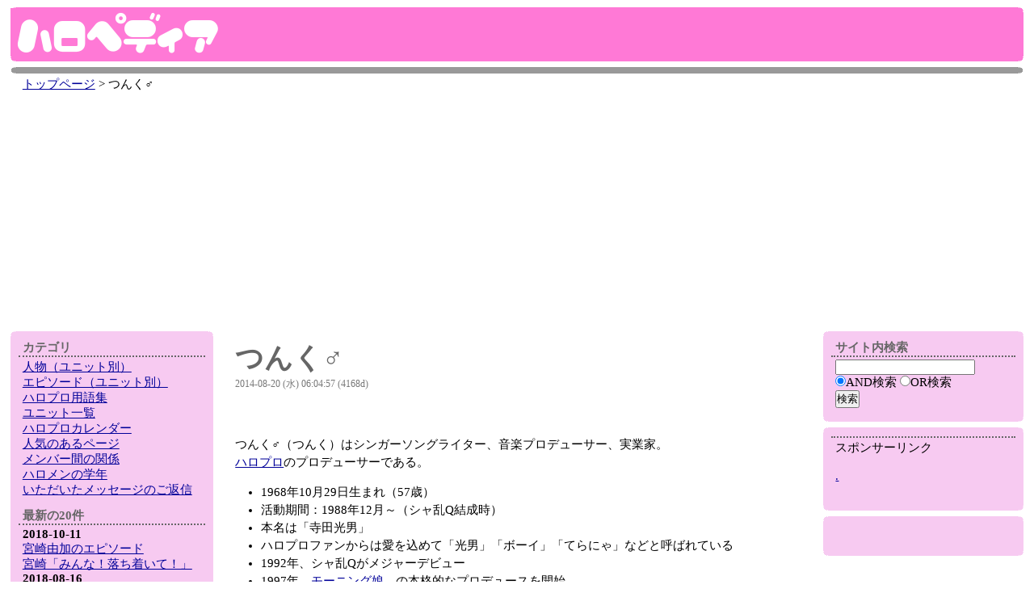

--- FILE ---
content_type: text/html; charset=EUC-JP
request_url: https://hellopedia.net/index.php?%A4%C4%A4%F3%A4%AF%A1%E9
body_size: 7598
content:
<?xml version="1.0" encoding="EUC-JP"?>
<!DOCTYPE html PUBLIC "-//W3C//DTD XHTML 1.1//EN" "http://www.w3.org/TR/xhtml11/DTD/xhtml11.dtd">
<html xmlns="http://www.w3.org/1999/xhtml" xml:lang="ja">
<head>
	<meta http-equiv="content-style-type" content="text/css" />
	<link rel="stylesheet" href="skin/orangebox/default.ja.css" type="text/css" media="screen,print" charset="Shift_JIS" />
	<link rel="alternate" type="application/rss+xml" title="RSS" href="https://hellopedia.net:443/index.php?cmd=rss" />
	<title>つんく♂ - ハロペディア</title>
	<script type="text/javascript" src="skin/orangebox/external_link.js"></script>
<link rel="shortcut icon" href="http://hellopedia.net/image/favicon.ico"> 
</head>
<body>

<div id="base"><!-- ■BEGIN id:base -->
<!-- ◆ Header ◆ ========================================================== -->
<div id="header"><!-- ■BEGIN id:header -->
 <a href="http://hellopedia.net/"><img id="logo" src="logo.png"
   width="600" height="65" alt="ハロペディア" title="ハロペディア" /></a>

</div><!-- □END id:header -->
<div id="navigator"><!-- ■BEGIN id:navigator -->
	
</div><!-- □END id:navigator -->
<div id="page_navigator"><!-- ■BEGIN id:page_navigator -->
	<div class="footprint"><a href="https://hellopedia.net:443/index.php?%A5%C8%A5%C3%A5%D7%A5%DA%A1%BC%A5%B8" title="トップページ (4727d)">トップページ</a> > つんく♂</div>
</div><!-- □END id:PageNavigator -->
<!-- ◆ CenterBar ◆ ======================================================= -->
<div id="main"><!-- ■BEGIN id:main -->
<div id="center_bar"><!-- ■BEGIN id:center_bar -->
<div id="content"><!-- ■BEGIN id:content -->
<h1 class="title"><a href="https://hellopedia.net:443/index.php?plugin=related&amp;page=%A4%C4%A4%F3%A4%AF%A1%E9">つんく♂</a> </h1>
<!-- ■BEGIN id:lastmodified -->
<div id="lastmodified">
	2014-08-20 (水) 06:04:57  (4168d)</div>
<!-- □END id:lastmodified -->
<div id="body"><!-- ■BEGIN id:body -->
<p>つんく♂（つんく）はシンガーソングライター、音楽プロデューサー、実業家。<br />
<a href="https://hellopedia.net:443/index.php?%A5%CF%A5%ED%A5%D7%A5%ED" title="ハロプロ (4509d)">ハロプロ</a>のプロデューサーである。</p>
<ul class="list1" style="padding-left:16px;margin-left:16px"><li>1968年10月29日生まれ（57歳）</li>
<li>活動期間：1988年12月～（シャ乱Q結成時）</li>
<li>本名は「寺田光男」</li>
<li>ハロプロファンからは愛を込めて「光男」「ボーイ」「てらにゃ」などと呼ばれている</li>
<li>1992年、シャ乱Qがメジャーデビュー</li>
<li>1997年、<a href="https://hellopedia.net:443/index.php?%A5%E2%A1%BC%A5%CB%A5%F3%A5%B0%CC%BC%A1%A3" title="モーニング娘。 (3205d)">モーニング娘。</a>の本格的なプロデュースを開始</li>
<li>2000年12月、シャ乱Qの活動を休止</li>
<li>2006年4月3日、シャ乱Qの活動を再開</li>
<li>2006年4月24日、元モデルの出光加奈子と結婚</li>
<li>2008年4月29日、加奈子夫人が出産、双子(男児、女児の二卵性双生児)の父親となる</li>
<li>2011年3月16日、第三子となる女児が誕生</li>
<li>2014年10月、ハロー！プロジェクトの総合プロデューサーから卒業</li>
<li>愛称の由来は「大学時代にある友人から付けられたことから」とのこと</li>
<li>菊池桃子のファン</li>
<li>秋元康に「<a href="https://hellopedia.net:443/index.php?%A5%E2%A1%BC%A5%CB%A5%F3%A5%B0%CC%BC%A1%A3" title="モーニング娘。 (3205d)">モーニング娘。</a>のメンバーと結婚しろ」と言われたこともあるが実際にはそうしなかった</li>
<li>それがファンのつんく♂に対する信頼度をいっそう高めた</li></ul>
<p><br /></p>
スポンサーリンク<br />
<script async src="//pagead2.googlesyndication.com/pagead/js/adsbygoogle.js"></script>
<!-- ハロペディア記事内左小 -->
<ins class="adsbygoogle"
     style="display:inline-block;width:300px;height:250px"
     data-ad-client="ca-pub-1484515098865925"
     data-ad-slot="6296338375"></ins>
<script>
(adsbygoogle = window.adsbygoogle || []).push({});
</script>

<script async src="//pagead2.googlesyndication.com/pagead/js/adsbygoogle.js"></script>
<!-- ハロペディア記事内右小 -->
<ins class="adsbygoogle"
     style="display:inline-block;width:300px;height:250px"
     data-ad-client="ca-pub-1484515098865925"
     data-ad-slot="9529006376"></ins>
<script>
(adsbygoogle = window.adsbygoogle || []).push({});
</script>

<!-- 関連コンテンツ -->
<script async src="//pagead2.googlesyndication.com/pagead/js/adsbygoogle.js"></script>
<ins class="adsbygoogle"
     style="display:block"
     data-ad-format="autorelaxed"
     data-ad-client="ca-pub-1484515098865925"
     data-ad-slot="6898915970"></ins>
<script>
     (adsbygoogle = window.adsbygoogle || []).push({});
</script>
<h2 id="content_1_0">関連項目  <a class="anchor_super" id="ga0309cb" href="https://hellopedia.net:443/index.php?%A4%C4%A4%F3%A4%AF%A1%E9#ga0309cb" title="ga0309cb">&dagger;</a></h2>
<p><a href="https://hellopedia.net:443/index.php?%A4%C4%A4%F3%A4%AF%A1%E9%A4%CE%A5%A8%A5%D4%A5%BD%A1%BC%A5%C9" title="つんく♂のエピソード (4168d)">つんく♂のエピソード</a><br />
シャ乱Q<br />
<br /></p>
<div class="ninja_onebutton">
<script type="text/javascript">
//<![CDATA[
(function(d){
if(typeof(window.NINJA_CO_JP_ONETAG_BUTTON_11de77b573c517b3c47f0e94ebfca4e2)=='undefined'){
    document.write("<sc"+"ript type='text\/javascript' src='//omt.shinobi.jp\/b\/11de77b573c517b3c47f0e94ebfca4e2'><\/sc"+"ript>");
}else{
    window.NINJA_CO_JP_ONETAG_BUTTON_11de77b573c517b3c47f0e94ebfca4e2.ONETAGButton_Load();}
})(document);
//]]>
</script><span class="ninja_onebutton_hidden" style="display:none;"></span><span style="display:none;" class="ninja_onebutton_hidden"></span>
</div>

<div class="counter">
Counter:   17778,
today:     1,
yesterday: 2
</div>
</div><!-- □END id:body -->
<div id="summary"><!-- ■BEGIN id:summary -->
<!-- □END id:note -->
<div id="trackback"><!-- ■BEGIN id:trackback -->

</div><!-- □ END id:trackback -->
<!-- □ END id:related -->
<!-- □ END id:attach -->
</div><!-- □ END id:summary -->
</div><!-- □END id:content -->
</div><!-- □ END id:center_bar -->
<!-- ◆RightBar◆ ========================================================== -->
<div id="right_bar"><!-- ■BEGIN id:right_bar -->
<div id="rightbar1" class="side_bar"><!-- ■BEGIN id:rightbar1 -->
<h2>サイト内検索</h2>
<form action="https://hellopedia.net:443/index.php?cmd=search" method="post"> 
<div><input type="hidden" name="encode_hint" value="ぷ" /></div>
 <div>
  <input type="text"  name="word" value="" size="20" /><li>
  <input type="radio" name="type" value="AND"  checked="checked" />AND検索
  <input type="radio" name="type" value="OR"    />OR検索<li>
  <input type="submit" value="検索" />
 </div>
</form></div><!-- END id:rightbar1 -->

<div id="rightbar2" class="side_bar"><!-- ■BEGIN id:rightbar2 -->
<h2></h2>
<ul>
スポンサーリンク<br>
<!-- googlead -->
<script type="text/javascript"><!--
google_ad_client = "ca-pub-1484515098865925";
/* ハロペディア右ペイン */
google_ad_slot = "4245409977";
google_ad_width = 160;
google_ad_height = 600;
//-->
</script>
<script type="text/javascript"
src="http://pagead2.googlesyndication.com/pagead/show_ads.js">
</script>
<!-- googlead -->
<br>
<li><a href="https://hellopedia.net:443/index.php?plugin=attach&amp;pcmd=upload&amp;page=%A4%C4%A4%F3%A4%AF%A1%E9">.</a></li>
<br>


<li><!-- Rakuten Widget FROM HERE --><script type="text/javascript">rakuten_design="slide";rakuten_affiliateId="07e3d3f8.80a478db.0bbb3936.3e93b4bd";rakuten_items="ctsmatch";rakuten_genreId=0;rakuten_size="160x600";rakuten_target="_blank";rakuten_theme="gray";rakuten_border="off";rakuten_auto_mode="off";rakuten_genre_title="off";rakuten_recommend="on";</script><script type="text/javascript" src="http://xml.affiliate.rakuten.co.jp/widget/js/rakuten_widget.js"></script><!-- Rakuten Widget TO HERE --></li>



<!-- 
	<li>現在管理者以外の編集はできません</li>
	<li><a href="https://hellopedia.net:443/index.php?cmd=edit&amp;page=%A4%C4%A4%F3%A4%AF%A1%E9"><img src="image/edit.png" width="20" height="20" alt="編集" title="編集" />編集</a></li>
	<li><a href="https://hellopedia.net:443/index.php?plugin=attach&amp;pcmd=upload&amp;page=%A4%C4%A4%F3%A4%AF%A1%E9"><img src="image/file.png" width="20" height="20" alt="添付" title="添付" />添付</a></li>
	<li><a href="https://hellopedia.net:443/index.php?cmd=diff&amp;page=%A4%C4%A4%F3%A4%AF%A1%E9"><img src="image/diff.png" width="20" height="20" alt="差分" title="差分" />差分</a></li>
	<li><a href="https://hellopedia.net:443/index.php?cmd=backup&amp;page=%A4%C4%A4%F3%A4%AF%A1%E9"><img src="image/backup.png" width="20" height="20" alt="バックアップ" title="バックアップ" />バックアップ</a></li>
<a href="?cmd=config">設定</a>
</ul> -->
</div><!-- □END id:rightbar2 -->
<!-- ■BEGIN id:rightbar3 -->
<div id="rightbar3" class="side_bar">
	<p><br />
</p>
<p><br /></p>

</div>
<!-- □END id:rightbar3 -->
</div><!-- □END id:right_bar -->
</div><!-- □END id:main -->
<!-- ◆ LeftBar ◆ ========================================================= -->
<div id="left_bar"><!-- ■BEGIN id:left_bar -->
<div id="menubar" class="side_bar"><!-- ■BEGIN id:menubar -->
	<h2 id="content_5_0">カテゴリ  <a class="anchor_super" id="r25e8e8d" href="https://hellopedia.net:443/index.php?%A4%C4%A4%F3%A4%AF%A1%E9#r25e8e8d" title="r25e8e8d">&dagger;</a></h2>
<p><a href="https://hellopedia.net:443/index.php?%BF%CD%CA%AA%A1%CA%A5%E6%A5%CB%A5%C3%A5%C8%CA%CC%A1%CB" title="人物（ユニット別） (3479d)">人物（ユニット別）</a><br />
<a href="https://hellopedia.net:443/index.php?%A5%A8%A5%D4%A5%BD%A1%BC%A5%C9%A1%CA%A5%E6%A5%CB%A5%C3%A5%C8%CA%CC%A1%CB" title="エピソード（ユニット別） (4593d)">エピソード（ユニット別）</a><br />
<a href="https://hellopedia.net:443/index.php?%A5%CF%A5%ED%A5%D7%A5%ED%CD%D1%B8%EC%BD%B8" title="ハロプロ用語集 (4638d)">ハロプロ用語集</a><br />
<a href="https://hellopedia.net:443/index.php?%A5%E6%A5%CB%A5%C3%A5%C8%B0%EC%CD%F7" title="ユニット一覧 (4699d)">ユニット一覧</a><br />
<a href="https://hellopedia.net:443/index.php?%A5%CF%A5%ED%A5%D7%A5%ED%A5%AB%A5%EC%A5%F3%A5%C0%A1%BC" title="ハロプロカレンダー (3921d)">ハロプロカレンダー</a><br />
<a href="https://hellopedia.net:443/index.php?%BF%CD%B5%A4%A4%CE%A4%A2%A4%EB%A5%DA%A1%BC%A5%B8" title="人気のあるページ (4461d)">人気のあるページ</a><br />
<a href="https://hellopedia.net:443/index.php?%A5%E1%A5%F3%A5%D0%A1%BC%B4%D6%A4%CE%B4%D8%B7%B8" title="メンバー間の関係 (3196d)">メンバー間の関係</a><br />
<a href="https://hellopedia.net:443/index.php?%A5%CF%A5%ED%A5%E1%A5%F3%A4%CE%B3%D8%C7%AF" title="ハロメンの学年 (3213d)">ハロメンの学年</a><br />
<a href="https://hellopedia.net:443/index.php?%A4%A4%A4%BF%A4%C0%A4%A4%A4%BF%A5%E1%A5%C3%A5%BB%A1%BC%A5%B8%A4%CE%A4%B4%CA%D6%BF%AE" title="いただいたメッセージのご返信 (3475d)">いただいたメッセージのご返信</a></p>
<h5>最新の20件</h5>
<div><strong>2018-10-11</strong>
<ul class="recent_list">
 <li><a href="https://hellopedia.net:443/index.php?%B5%DC%BA%EA%CD%B3%B2%C3%A4%CE%A5%A8%A5%D4%A5%BD%A1%BC%A5%C9" title="宮崎由加のエピソード (2654d)">宮崎由加のエピソード</a></li>
 <li><a href="https://hellopedia.net:443/index.php?%B5%DC%BA%EA%A1%D6%A4%DF%A4%F3%A4%CA%A1%AA%CD%EE%A4%C1%C3%E5%A4%A4%A4%C6%A1%AA%A1%D7" title="宮崎「みんな！落ち着いて！」 (2654d)">宮崎「みんな！落ち着いて！」</a></li>
</ul>
<strong>2018-08-16</strong>
<ul class="recent_list">
 <li><a href="https://hellopedia.net:443/index.php?%3ARecentDeleted" title=":RecentDeleted (2710d)">:RecentDeleted</a></li>
</ul>
<strong>2018-02-08</strong>
<ul class="recent_list">
 <li><a href="https://hellopedia.net:443/index.php?%CC%F0%C5%E7%A4%C8%C7%EB%B8%B6%A4%CE%B4%D8%B7%B8" title="矢島と萩原の関係 (2899d)">矢島と萩原の関係</a></li>
</ul>
<strong>2017-04-18</strong>
<ul class="recent_list">
 <li><a href="https://hellopedia.net:443/index.php?%BA%B4%C6%A3%CD%A5%BC%F9%A4%C8%B9%A9%C6%A3%CD%DA%A4%CE%B4%D8%B7%B8" title="佐藤優樹と工藤遥の関係 (3195d)">佐藤優樹と工藤遥の関係</a></li>
</ul>
<strong>2017-04-17</strong>
<ul class="recent_list">
 <li><a href="https://hellopedia.net:443/index.php?%A5%E1%A5%F3%A5%D0%A1%BC%B4%D6%A4%CE%B4%D8%B7%B8" title="メンバー間の関係 (3196d)">メンバー間の関係</a></li>
 <li><a href="https://hellopedia.net:443/index.php?%BE%AE%C5%C4%A4%B5%A4%AF%A4%E9%A4%CE%A5%A8%A5%D4%A5%BD%A1%BC%A5%C9" title="小田さくらのエピソード (3196d)">小田さくらのエピソード</a></li>
 <li><a href="https://hellopedia.net:443/index.php?%BA%B4%C6%A3%CD%A5%BC%F9%A4%CE%A5%A8%A5%D4%A5%BD%A1%BC%A5%C9" title="佐藤優樹のエピソード (3196d)">佐藤優樹のエピソード</a></li>
 <li><a href="https://hellopedia.net:443/index.php?%B9%A9%C6%A3%CD%DA%A4%CE%A5%A8%A5%D4%A5%BD%A1%BC%A5%C9" title="工藤遥のエピソード (3196d)">工藤遥のエピソード</a></li>
 <li><a href="https://hellopedia.net:443/index.php?%C9%A7%C0%B1%CD%CD%B8%AB%A4%C4%A4%AB%A4%C3%A4%C6%A4%E8%A4%AB%A4%C3%A4%BF%A4%CD%A5%AB%A5%AA%A5%EA%A5%F3" title="彦星様見つかってよかったねカオリン (3196d)">彦星様見つかってよかったねカオリン</a></li>
 <li><a href="https://hellopedia.net:443/index.php?%A5%F2%A5%BF" title="ヲタ (3196d)">ヲタ</a></li>
</ul>
<strong>2017-04-08</strong>
<ul class="recent_list">
 <li><a href="https://hellopedia.net:443/index.php?%A5%B9%A5%DE%A5%A4%A5%EC%A1%BC%A5%B8%A4%CE%B2%FE%CC%BE%A4%C83%B4%FC%A5%E1%A5%F3%A5%D0%A1%BC%C1%FD%B0%F7" title="スマイレージの改名と3期メンバー増員 (3205d)">スマイレージの改名と3期メンバー増員</a></li>
 <li><a href="https://hellopedia.net:443/index.php?%A5%A2%A5%F3%A5%B8%A5%E5%A5%EB%A5%E0" title="アンジュルム (3205d)">アンジュルム</a></li>
 <li><a href="https://hellopedia.net:443/index.php?%A4%C4%A4%D0%A4%AD%A5%D5%A5%A1%A5%AF%A5%C8%A5%EA%A1%BC" title="つばきファクトリー (3205d)">つばきファクトリー</a></li>
 <li><a href="https://hellopedia.net:443/index.php?%A5%E2%A1%BC%A5%CB%A5%F3%A5%B0%CC%BC%A1%A3" title="モーニング娘。 (3205d)">モーニング娘。</a></li>
</ul>
<strong>2017-04-03</strong>
<ul class="recent_list">
 <li><a href="https://hellopedia.net:443/index.php?%B2%C3%B2%EC%C9%F6%A4%C8%B2%A3%BB%B3%CE%E8%C6%E0%A4%CE%B4%D8%B7%B8" title="加賀楓と横山玲奈の関係 (3210d)">加賀楓と横山玲奈の関係</a></li>
</ul>
<strong>2017-03-31</strong>
<ul class="recent_list">
 <li><a href="https://hellopedia.net:443/index.php?%BD%A9%BB%B3%E2%C3%BD%EF" title="秋山眞緒 (3213d)">秋山眞緒</a></li>
 <li><a href="https://hellopedia.net:443/index.php?%BE%AE%CC%EE%C5%C4%BC%D3%DB%D9" title="小野田紗栞 (3213d)">小野田紗栞</a></li>
 <li><a href="https://hellopedia.net:443/index.php?%B3%DE%B8%B6%C5%ED%C6%E0" title="笠原桃奈 (3213d)">笠原桃奈</a></li>
 <li><a href="https://hellopedia.net:443/index.php?%BE%AE%CC%EE%BF%F0%CA%E2" title="小野瑞歩 (3213d)">小野瑞歩</a></li>
</ul>
</div>
<p><br /><br />
<em><a href="https://hellopedia.net:443/index.php?%B2%E1%B5%EE%A5%ED%A5%B0" title="過去ログ (4448d)">過去の更新履歴</a></em><br />
<br /></p>

<div class="jumpmenu"><a href="#navigator">&uarr;</a></div><h2 id="content_5_1">新作情報  <a class="anchor_super" id="e046070d" href="https://hellopedia.net:443/index.php?%A4%C4%A4%F3%A4%AF%A1%E9#e046070d" title="e046070d">&dagger;</a></h2>
<div id="mkmwrswloe"><script type=text/javascript src="http://amazoo.longseller.org/js/amazoo_showRandom.js"></script><script type="text/javascript">amazoo_showRandom(['http://amazoo.longseller.org/out_js/7656ca10cb5ea3d8f9099ada153278ed.js','http://amazoo.longseller.org/out_js/0c7959307dbde9cde4bdc495c8df16aa.js','http://amazoo.longseller.org/out_js/db14a8a80aea7b65e52f47c081d0d400.js']);</script></div>
<style type="text/css"> #mkmwrswloe .amazoo_tool_area{ background-color: #ffffff ;  }  #mkmwrswloe .amazoo_tool_area a:link,.amazoo_tool_area a:visited{ color:#0000ff ;  }  #mkmwrswloe .amazoo_tool_area a:hover{ color:#cccccc ;  }  #mkmwrswloe .amazoo_tool_item{ background-color:#ffffff ;  margin:2px;  padding:2px;  }  #mkmwrswloe .amazoo_tool_image img{ background-color:#ffffff ;  margin:2px;  padding:2px;  }  #mkmwrswloe  .amazoo_tool_image a:hover {	opacity:0.8;	filter:alpha(opacity=80);	-ms-filter: "alpha( opacity=80 )"; }  #mkmwrswloe .amazoo_tool_title{ font-size: small ;  text-align: left ;  }  #mkmwrswloe .amazoo_tool_price{ font-size: small ;  text-align: left ;  color:#008000 ;  }  #mkmwrswloe .amazoo_tool_powered{ font-size: small ;  text-align: left ;  color:#666666 ;  } </style>
<div id="cwvuakqdvo"><script type=text/javascript src="http://amazoo.longseller.org/js/amazoo_showRandom.js"></script><script type="text/javascript">amazoo_showRandom(['http://amazoo.longseller.org/out_js/4f8ea4ddbb5ccfaeed7502e9b59e60f3.js','http://amazoo.longseller.org/out_js/f0221ad88ded1f9ede06a981c3c7387c.js','http://amazoo.longseller.org/out_js/996cb1134d310097846b7b7e41448af9.js']);</script></div>
<style type="text/css"> #cwvuakqdvo .amazoo_tool_area{ background-color: #ffffff ;  }  #cwvuakqdvo .amazoo_tool_area a:link,.amazoo_tool_area a:visited{ color:#0000ff ;  }  #cwvuakqdvo .amazoo_tool_area a:hover{ color:#cccccc ;  }  #cwvuakqdvo .amazoo_tool_item{ background-color:#ffffff ;  margin:2px;  padding:2px;  }  #cwvuakqdvo .amazoo_tool_image img{ background-color:#ffffff ;  margin:2px;  padding:2px;  }  #cwvuakqdvo  .amazoo_tool_image a:hover {	opacity:0.8;	filter:alpha(opacity=80);	-ms-filter: "alpha( opacity=80 )"; }  #cwvuakqdvo .amazoo_tool_title{ font-size: small ;  text-align: left ;  }  #cwvuakqdvo .amazoo_tool_price{ font-size: small ;  text-align: left ;  color:#008000 ;  }  #cwvuakqdvo .amazoo_tool_powered{ font-size: small ;  text-align: left ;  color:#666666 ;  } </style>

<div class="jumpmenu"><a href="#navigator">&uarr;</a></div><h2 id="content_5_2">今日の人気ページ  <a class="anchor_super" id="c9a33516" href="https://hellopedia.net:443/index.php?%A4%C4%A4%F3%A4%AF%A1%E9#c9a33516" title="c9a33516">&dagger;</a></h2>
<div><ul class="popular_list">
 <li><a href="https://hellopedia.net:443/index.php?%A5%CF%A5%ED%A5%D7%A5%ED%C7%AF%C9%BD" title="ハロプロ年表 (4347d)">ハロプロ年表<span class="counter">(11)</span></a></li>
 <li><a href="https://hellopedia.net:443/index.php?%CF%B5" title="狼 (4684d)">狼<span class="counter">(10)</span></a></li>
 <li><a href="https://hellopedia.net:443/index.php?%C6%BB%BD%C5%A4%B5%A4%E6%A4%DF%C5%C1%C0%E2" title="道重さゆみ伝説 (4705d)">道重さゆみ伝説<span class="counter">(9)</span></a></li>
 <li><a href="https://hellopedia.net:443/index.php?%C5%C4%C3%E6%A4%EC%A4%A4%A4%CA%C5%F0%BB%A3%BB%F6%B7%EF" title="田中れいな盗撮事件 (4628d)">田中れいな盗撮事件<span class="counter">(8)</span></a></li>
 <li><a href="https://hellopedia.net:443/index.php?%B5%B5%B0%E6%CC%BE%B8%C0%BD%B8" title="亀井名言集 (4721d)">亀井名言集<span class="counter">(7)</span></a></li>
 <li><a href="https://hellopedia.net:443/index.php?%B2%B6%A4%B5%A4%E6%A4%CE%A4%B3%A4%C8%B9%A5%A4%AD%A4%B9%A4%AE%A4%C6%A4%C9%A4%A6%A4%B7%A4%BF%A4%E9%A4%A4%A4%A4%A4%AB%A4%EF%A4%AB%A4%F3%A4%CD%A4%A8" title="俺さゆのこと好きすぎてどうしたらいいかわかんねえ (4626d)">俺さゆのこと好きすぎてどうしたらいいかわかんねえ<span class="counter">(6)</span></a></li>
 <li><a href="https://hellopedia.net:443/index.php?%B2%E6%A4%AC%B7%B3" title="我が軍 (3984d)">我が軍<span class="counter">(6)</span></a></li>
 <li><a href="https://hellopedia.net:443/index.php?%B5%D7%BD%BB%A4%CE%C2%B4%B6%C8%CD%FD%CD%B3" title="久住の卒業理由 (4726d)">久住の卒業理由<span class="counter">(6)</span></a></li>
 <li><a href="https://hellopedia.net:443/index.php?%BF%B7%B3%C0%CE%A4%BA%BB%C5%C1%C0%E2" title="新垣里沙伝説 (4726d)">新垣里沙伝説<span class="counter">(6)</span></a></li>
 <li><a href="https://hellopedia.net:443/index.php?%BA%B4%C6%A3%CD%A5%BC%F9%A4%C8%B9%A9%C6%A3%CD%DA%A4%CE%B4%D8%B7%B8" title="佐藤優樹と工藤遥の関係 (3195d)">佐藤優樹と工藤遥の関係<span class="counter">(6)</span></a></li>
 <li><a href="https://hellopedia.net:443/index.php?%BE%E4%BB%D5%CE%A4%CA%DD" title="鞘師里保 (3665d)">鞘師里保<span class="counter">(5)</span></a></li>
 <li><a href="https://hellopedia.net:443/index.php?%C6%BB%BD%C5%A4%B5%A4%E6%A4%DF" title="道重さゆみ (4068d)">道重さゆみ<span class="counter">(5)</span></a></li>
 <li><a href="https://hellopedia.net:443/index.php?6%B4%FC%A4%E2%CF%C2%B2%F2%A4%B7%A4%BF" title="6期も和解した (4726d)">6期も和解した<span class="counter">(5)</span></a></li>
 <li><a href="https://hellopedia.net:443/index.php?%B5%B5%B0%E6%B3%A8%CE%A4" title="亀井絵里 (4726d)">亀井絵里<span class="counter">(5)</span></a></li>
 <li><a href="https://hellopedia.net:443/index.php?%B2%E1%B5%EE%A4%F2%BF%B6%A4%EA%CA%D6%A4%C3%A4%C6%A4%A2%A4%CE%BA%A2%A4%AC%BA%C7%B9%E2%A4%C0%A4%C3%A4%BF%A4%C8%A4%AB%BB%D7%A4%A6%A4%CE%A4%CF%A4%E2%A4%A6%A4%E4%A4%E1%A4%BF" title="過去を振り返ってあの頃が最高だったとか思うのはもうやめた (4726d)">過去を振り返ってあの頃が最高だったとか思うのはもうやめた<span class="counter">(4)</span></a></li>
 <li><a href="https://hellopedia.net:443/index.php?%A4%C4%A4%F3%A4%AF%A1%D6%A4%BD%A4%CA%A4%CE%A1%A9%A4%B4%A4%E1%A4%F3%A4%CD%A1%D7" title="つんく「そなの？ごめんね」 (4725d)">つんく「そなの？ごめんね」<span class="counter">(4)</span></a></li>
 <li><a href="https://hellopedia.net:443/index.php?%C0%B8%C5%C4%B0%E1%CD%FC%C6%E0" title="生田衣梨奈 (4068d)">生田衣梨奈<span class="counter">(4)</span></a></li>
 <li><a href="https://hellopedia.net:443/index.php?%BC%CC%BF%BF%A4%CB%B2%C4%B0%A6%A4%AF%BC%CC%A4%EB%A5%B3%A5%C4%A4%CF%A4%A2%A4%EA%A4%DE%A4%B9%A4%AB%A1%A9" title="写真に可愛く写るコツはありますか？ (4019d)">写真に可愛く写るコツはありますか？<span class="counter">(4)</span></a></li>
 <li><a href="https://hellopedia.net:443/index.php?%A5%E2%A1%BC%A5%CB%A5%F3%A5%B0%CC%BC%A1%A3" title="モーニング娘。 (3205d)">モーニング娘。<span class="counter">(4)</span></a></li>
 <li><a href="https://hellopedia.net:443/index.php?%A5%D5%A5%AF%A5%E0%A5%E9%A5%C0%A5%C3%A5%B7%A5%E5" title="フクムラダッシュ (4063d)">フクムラダッシュ<span class="counter">(4)</span></a></li>
</ul>
</div>

<div class="jumpmenu"><a href="#navigator">&uarr;</a></div><h2 id="content_5_3">新作情報  <a class="anchor_super" id="n7b949eb" href="https://hellopedia.net:443/index.php?%A4%C4%A4%F3%A4%AF%A1%E9#n7b949eb" title="n7b949eb">&dagger;</a></h2>
<div id="qpurusdvnc"><script type=text/javascript src="http://amazoo.longseller.org/js/amazoo_showRandom.js"></script><script type="text/javascript">amazoo_showRandom(['http://amazoo.longseller.org/out_js/fd769d5ca433d8daf4e5077bf4558708.js','http://amazoo.longseller.org/out_js/13f6d677ab09bf5275c6d5aa39bd0b3d.js','http://amazoo.longseller.org/out_js/5f4f916fb1071813fae1c5817cf88c35.js']);</script></div>
<style type="text/css"> #qpurusdvnc .amazoo_tool_area{ background-color: #ffffff ;  }  #qpurusdvnc .amazoo_tool_area a:link,.amazoo_tool_area a:visited{ color:#0000ff ;  }  #qpurusdvnc .amazoo_tool_area a:hover{ color:#cccccc ;  }  #qpurusdvnc .amazoo_tool_item{ background-color:#ffffff ;  margin:2px;  padding:2px;  }  #qpurusdvnc .amazoo_tool_image img{ background-color:#ffffff ;  margin:2px;  padding:2px;  }  #qpurusdvnc  .amazoo_tool_image a:hover {	opacity:0.8;	filter:alpha(opacity=80);	-ms-filter: "alpha( opacity=80 )"; }  #qpurusdvnc .amazoo_tool_title{ font-size: small ;  text-align: left ;  }  #qpurusdvnc .amazoo_tool_price{ font-size: small ;  text-align: left ;  color:#008000 ;  }  #qpurusdvnc .amazoo_tool_powered{ font-size: small ;  text-align: left ;  color:#666666 ;  } </style>
<div id="tfrmatyghn"><script type=text/javascript src="http://amazoo.longseller.org/js/amazoo_showRandom.js"></script><script type="text/javascript">amazoo_showRandom(['http://amazoo.longseller.org/out_js/5f7403024a86c3677dd7bc7cf55c4a6b.js','http://amazoo.longseller.org/out_js/5e2f351e4d8d636fdc7fc83e1b8180a2.js','http://amazoo.longseller.org/out_js/a1f6ba2223fdfb1d58b5654b26b239ec.js']);</script></div>
<style type="text/css"> #tfrmatyghn .amazoo_tool_area{ background-color: ##F7CAF1 ;  }  #tfrmatyghn .amazoo_tool_area a:link,.amazoo_tool_area a:visited{ color:#0000ff ;  }  #tfrmatyghn .amazoo_tool_area a:hover{ color:#cccccc ;  }  #tfrmatyghn .amazoo_tool_item{ background-color:#ffffff ;  margin:2px;  padding:2px;  }  #tfrmatyghn .amazoo_tool_image img{ border:1px solid ##F7CAF1 ;  background-color:##F7CAF1 ;  margin:2px;  padding:2px;  }  #tfrmatyghn  .amazoo_tool_image a:hover {	opacity:0.8;	filter:alpha(opacity=80);	-ms-filter: "alpha( opacity=80 )"; }  #tfrmatyghn .amazoo_tool_title{ font-size: small ;  text-align: left ;  }  #tfrmatyghn .amazoo_tool_price{ font-size: small ;  text-align: left ;  color:#008000 ;  }  #tfrmatyghn .amazoo_tool_powered{ font-size: x-small ;  text-align: left ;  color:#666666 ;  } </style>

<div class="jumpmenu"><a href="#navigator">&uarr;</a></div><h2 id="content_5_4">総合人気ページ  <a class="anchor_super" id="g712ed29" href="https://hellopedia.net:443/index.php?%A4%C4%A4%F3%A4%AF%A1%E9#g712ed29" title="g712ed29">&dagger;</a></h2>
<div><ul class="popular_list">
 <li><a href="https://hellopedia.net:443/index.php?%C6%BB%BD%C5%A4%B5%A4%E6%A4%DF%C5%C1%C0%E2" title="道重さゆみ伝説 (4705d)">道重さゆみ伝説<span class="counter">(715596)</span></a></li>
 <li><a href="https://hellopedia.net:443/index.php?%BB%D0%BD%C5" title="姉重 (4292d)">姉重<span class="counter">(490951)</span></a></li>
 <li><a href="https://hellopedia.net:443/index.php?%C6%BB%BD%C5%A4%B5%A4%E6%A4%DF%C5%C1%C0%E2%A4%CB%C2%D0%A4%B9%A4%EB%C6%BB%BD%C5%BC%AB%BF%C8%A4%CE%C8%BF%B1%FE" title="道重さゆみ伝説に対する道重自身の反応 (4705d)">道重さゆみ伝説に対する道重自身の反応<span class="counter">(411190)</span></a></li>
 <li><a href="https://hellopedia.net:443/index.php?%A4%C1%A4%E3%A4%E6" title="ちゃゆ (3733d)">ちゃゆ<span class="counter">(312966)</span></a></li>
 <li><a href="https://hellopedia.net:443/index.php?%A4%BA%A4%C3%A4%C8%C2%E7%B9%A5%A4%AD%A4%C0%A4%E8" title="ずっと大好きだよ (4187d)">ずっと大好きだよ<span class="counter">(232202)</span></a></li>
 <li><a href="https://hellopedia.net:443/index.php?%BA%B4%C6%A3%CD%A5%BC%F9%A4%C8%B9%A9%C6%A3%CD%DA%A4%CE%B4%D8%B7%B8" title="佐藤優樹と工藤遥の関係 (3195d)">佐藤優樹と工藤遥の関係<span class="counter">(173366)</span></a></li>
 <li><a href="https://hellopedia.net:443/index.php?%BB%CC%B1%CA%A4%C8%B2%C6%BE%C6%A4%CE%B4%D8%B7%B8" title="嗣永と夏焼の関係 (3726d)">嗣永と夏焼の関係<span class="counter">(122510)</span></a></li>
 <li><a href="https://hellopedia.net:443/index.php?%C6%BB%BD%C5%A4%C8%BE%E4%BB%D5%A4%CE%B4%D8%B7%B8" title="道重と鞘師の関係 (4063d)">道重と鞘師の関係<span class="counter">(113714)</span></a></li>
 <li><a href="https://hellopedia.net:443/index.php?%B5%D7%BD%BB%A4%CE%C2%B4%B6%C8%CD%FD%CD%B3" title="久住の卒業理由 (4726d)">久住の卒業理由<span class="counter">(96495)</span></a></li>
 <li><a href="https://hellopedia.net:443/index.php?%A4%DE%A4%A1%A4%C1%A4%E3%A4%F3%A4%AC%A4%EC%A4%A4%A4%CA%A4%CE%BF%B4%A4%F2%A4%C8%A4%AB%A4%B7%A4%BF" title="まぁちゃんがれいなの心をとかした (4441d)">まぁちゃんがれいなの心をとかした<span class="counter">(92432)</span></a></li>
 <li><a href="https://hellopedia.net:443/index.php?%B5%B5%B0%E6%CC%BE%B8%C0%BD%B8" title="亀井名言集 (4721d)">亀井名言集<span class="counter">(89649)</span></a></li>
 <li><a href="https://hellopedia.net:443/index.php?%C6%BB%BD%C5%A4%B5%A4%E6%A4%DF" title="道重さゆみ (4068d)">道重さゆみ<span class="counter">(83877)</span></a></li>
 <li><a href="https://hellopedia.net:443/index.php?%A5%E2%A1%BC%A5%CB%A5%F3%A5%B0%CC%BC%A1%A3" title="モーニング娘。 (3205d)">モーニング娘。<span class="counter">(82254)</span></a></li>
 <li><a href="https://hellopedia.net:443/index.php?%A4%C0%A1%BC%A4%A4%A4%B7%B4%B6" title="だーいし感 (3983d)">だーいし感<span class="counter">(82141)</span></a></li>
 <li><a href="https://hellopedia.net:443/index.php?6%B4%FC%A4%E2%CF%C2%B2%F2%A4%B7%A4%BF" title="6期も和解した (4726d)">6期も和解した<span class="counter">(79094)</span></a></li>
 <li><a href="https://hellopedia.net:443/index.php?%CE%EB%CC%DA%B0%A6%CD%FD%A4%C8%B2%AC%B0%E6%C0%E9%C0%BB%A4%CE%C8%F9%CC%AF%A4%CA%B4%D8%B7%B8" title="鈴木愛理と岡井千聖の微妙な関係 (4343d)">鈴木愛理と岡井千聖の微妙な関係<span class="counter">(79063)</span></a></li>
 <li><a href="https://hellopedia.net:443/index.php?%C0%B8%C5%C4%A4%C8%BE%E4%BB%D5%A4%CE%B4%D8%B7%B8" title="生田と鞘師の関係 (4101d)">生田と鞘師の関係<span class="counter">(77776)</span></a></li>
 <li><a href="https://hellopedia.net:443/index.php?%A4%D0%A4%AF%A4%EF%A4%E9" title="ばくわら (3690d)">ばくわら<span class="counter">(76683)</span></a></li>
 <li><a href="https://hellopedia.net:443/index.php?%A4%C4%A4%F3%A4%AF%A1%D6%A4%BD%A4%CA%A4%CE%A1%A9%A4%B4%A4%E1%A4%F3%A4%CD%A1%D7" title="つんく「そなの？ごめんね」 (4725d)">つんく「そなの？ごめんね」<span class="counter">(73197)</span></a></li>
 <li><a href="https://hellopedia.net:443/index.php?%A5%E4%A4%CA%A4%CE%A5%E4%A4%CA%A4%CE%20%A4%B5%A4%E6%A4%DF%A5%E4%A4%CA%A4%CE%A1%AA" title="ヤなのヤなの さゆみヤなの！ (4200d)">ヤなのヤなの さゆみヤなの！<span class="counter">(70669)</span></a></li>
</ul>
</div>
<p><br /><br />
<br /></p>
<script>
  (function(i,s,o,g,r,a,m){i['GoogleAnalyticsObject']=r;i[r]=i[r]||function(){
  (i[r].q=i[r].q||[]).push(arguments)},i[r].l=1*new Date();a=s.createElement(o),
  m=s.getElementsByTagName(o)[0];a.async=1;a.src=g;m.parentNode.insertBefore(a,m)
  })(window,document,'script','//www.google-analytics.com/analytics.js','ga');

  ga('create', 'UA-38345547-1', 'auto');
  ga('require', 'displayfeatures');
  ga('send', 'pageview');

</script>


</div><!-- □END id:menubar -->
</div><!-- □END id:left_bar -->
<!-- ◆ Footer ◆ ========================================================== -->
<div id="footer"><!-- ■BEGIN id:footer -->
<div id="copyright"><!-- ■BEGIN id:copyright -->
	Modified by <a href="http://hellopedia.net/">ハロペディア管理人</a><br />
	<strong>PukiWiki 1.4.7</strong> Copyright &copy; 2001-2006 <a href="http://pukiwiki.sourceforge.jp/">PukiWiki Developers Team</a>. License is <a href="http://www.gnu.org/licenses/gpl.html">GPL</a>.<br /> Based on "PukiWiki" 1.3 by <a href="http://factage.com/yu-ji/">yu-ji</a><br />
	Powered by PHP 5.3.29<br />
	HTML convert time to 0.006 sec.
</div><!-- □END id:copyright -->
</div><!-- □END id:footer -->
<!-- ◆ END ◆ ============================================================= -->
</div><!-- □END id:base -->
</body>
</html>

--- FILE ---
content_type: text/html; charset=utf-8
request_url: https://www.google.com/recaptcha/api2/aframe
body_size: 267
content:
<!DOCTYPE HTML><html><head><meta http-equiv="content-type" content="text/html; charset=UTF-8"></head><body><script nonce="d3RNCx4Zs8UgyhSYmyYuHQ">/** Anti-fraud and anti-abuse applications only. See google.com/recaptcha */ try{var clients={'sodar':'https://pagead2.googlesyndication.com/pagead/sodar?'};window.addEventListener("message",function(a){try{if(a.source===window.parent){var b=JSON.parse(a.data);var c=clients[b['id']];if(c){var d=document.createElement('img');d.src=c+b['params']+'&rc='+(localStorage.getItem("rc::a")?sessionStorage.getItem("rc::b"):"");window.document.body.appendChild(d);sessionStorage.setItem("rc::e",parseInt(sessionStorage.getItem("rc::e")||0)+1);localStorage.setItem("rc::h",'1768608407943');}}}catch(b){}});window.parent.postMessage("_grecaptcha_ready", "*");}catch(b){}</script></body></html>

--- FILE ---
content_type: text/css
request_url: https://hellopedia.net/skin/orangebox/base_3float.css
body_size: 1590
content:
@charset "Shift_JIS";

*{
	margin:0px;
	padding:0px;
}
body{
	text-align:center;
}
div#base{
	width:98%;
	margin:9px auto;
	text-align:left;
}

/* CenterBar & RightBar
----------------------------------------------------------------------------- */
div#main{
	float:right;
	width:79%;
}
div#center_bar{
	float:left;
	width:74%;
/*	min-width:74%;*/
}
div#right_bar{
	float:right;
	width:25%;
}

/* LeftBar
----------------------------------------------------------------------------- */
div#left_bar{
	float:left;
	width:20%;
}

/* Footer
----------------------------------------------------------------------------- */
div#footer{
	clear:both;
}

/* ■■ design ■■■■■■■■■■■■■■■■■■■■■■■■■■■■■■■*/

/* General
----------------------------------------------------------------------------- */
body{
	font-size:15px;
}
img{
	border:none;
	vertical-align:middle;
}
div#left_bar,
div#main{
	/* PageNavigatorの下とFooterの上に隙間を作る */
	margin-top:3px;
	margin-bottom:7px;
}

/* CenterBar
----------------------------------------------------------------------------- */
div#content{
	padding:0px 15px;
}
div#content h1.title{
	font-size:35px;
	margin:10px 0px 40px 0px;
}
div#content h1.title a{
	text-decoration:none;
}
div#lastmodified{
	color:#777;
	font-size:12px;
	text-align:left;
	margin:-40px 0px 40px 0px;
}
div#body{
	line-height:1.5em;
	width:100%;
	word-break:break-all;
	overflow:hidden;
}
div#body h1,
div#body h2,
div#body h3
div#body h4
div#body input{
	line-height:1em;
}
div#body h1{
	margin:30px 0px 5px 0px;
	padding-left:10px;
}
div#body h1 a{
	text-decoration:none;
}
div#body h2{
	margin:30px 0px 5px 0px;
	padding-left:10px;
}
div#body h2 a{
	text-decoration:none;
}
div#body h3{
	margin:2em 0px 5px 0px;
	padding-left:8px;
}
div#body h3 a{
	text-decoration:none;
}
div#body h4{
	margin:2em 0px 0px 3em;
}
div#body h4 a{
	text-decoration:none;
}

div#body p{
	margin:1em 0px;
}
div#body ul{
	margin:5px 0px 5px 30px;
}
div#body ul ul{
	margin-left:30px;
}
ul.list1{
	list-style-type:disc;
}
ul.list2{
	list-style-type:circle;
}
ul.list3{
	list-style-type:square;
}
ol.list1{
	list-style-type:decimal;
}
ol.list2{
	list-style-type:lower-roman;
}
ol.list3{
	list-style-type:lower-alpha;
}
dd{
	margin:2px 0px 5px 20px;
}
div#body table{
	word-break:break-all;
	word-wrap:break-word;
	max-width:100%;
}
pre{
	background-color:#fff;
	border-top:#666 1px solid;
	border-right:#888899 2px solid;
	border-bottom:#888899 2px solid;
	border-left:#666 1px solid;
	margin:15px;
	padding:.5em;
	white-space:pre;
	word-wrap:break-word;
	overflow:auto;
	color:black;
}
blockquote{
	margin:1em 2em 1em;
	padding-left:0.3em;
	border-left:solid 5px #999;
}
em{
	font-style:italic;
}
strong{
	font-weight:bold;
}
thead td.style_td,
tfoot td.style_td{
	color:inherit;
	background-color:#D0D8E0;
}
thead th.style_th,
tfoot th.style_th{
	color:inherit;
	background-color:#E0E8F0;
}
.style_table{
	padding:0px;
	border:0px;
	margin:auto;
	text-align:left;
	color:inherit;
	background-color:#ccd5dd;
}
.style_th{
	padding:5px;
	margin:1px;
	text-align:center;
	color:inherit;
	background-color:#EEEEEE;
}
.style_td{
	padding:5px;
	margin:1px;
	color:inherit;
	background-color:#EEF5FF;
}
div.ie5{
	text-align:center;
}
span.noexists{
	background-color:#FFFACC;
}
.small{
	font-size:80%;
}
span.size1{
	font-size:xx-small;
}
span.size2{
	font-size:x-small;
}
span.size3{
	font-size:small;
}
span.size4{
	font-size:medium;
}
span.size5{
	font-size:large;
}
span.size6{
	font-size:x-large;
}
span.size7{
	font-size:xx-large;
}
hr{
	color:#fff;
	border:none;
	border-top:1px solid #999;
}
div#body textarea{
	max-width:100%;
}

/* Summary
----------------------------------------------------------------------------- */
div#summary{
	color:#666;
	border-left:solid 4px #999;
	margin:45px 0px 0px 0px;
	padding-left:5px;
	clear:both;
}
div#note{
	border-bottom:solid 1px #999;
}

/* Header
----------------------------------------------------------------------------- */
div#header{
	font-family:Arial,Sans Serif,generic font family;
}
div#header a{
	text-decoration:none;
}
div#header:before{
	margin:0px 0px -6px 0px;
	line-height:0.1;
	font-size:1px;
	height:7px;
	content:url("top_left.png");
	display:block;
	background:transparent url("top_right.png") no-repeat top right;
}
div#header:after{
	margin:-6px 0px 0px 0px;
	line-height:0.1;
	font-size:1px;
	height:7px;
	content:url("bottom_left.png");
	display:block;
	background:transparent url("bottom_right.png") no-repeat top right;
}
div#logo{
	padding:20px 0px 10px 20px;
	font-size:40px;
}

/* Navigator
----------------------------------------------------------------------------- */
div#navigator{
	margin:7px 0px 4px;
}
div#navigator:before{
	margin:0px 0px -6px 0px;
	line-height:0.1;
	font-size:1px;
	height:7px;
	content:url("top_left.png");
	display:block;
	background:transparent url("top_right.png") no-repeat top right;
}
div#navigator:after{
	margin:-6px 0px 0px 0px;
	line-height:0.1;
	font-size:1px;
	height:7px;
	content:url("bottom_left.png");
	display:block;
	background:transparent url("bottom_right.png") no-repeat top right;
}
div#navigator a{
	text-decoration:none;
}
div#navigator p{
	margin:0px 0px 0px 15px;
	padding:2px 0px;
}
div#navigator li{
	display:inline;
	padding:2px 0px;
}
div#page_navigator{
	margin:0px 15px;
}

/* Side_Bar
----------------------------------------------------------------------------- */
div.side_bar{
	word-break:break-all;
	padding:7px 15px 15px 15px;
}
div.side_bar:before{
	margin:-7px -15px -9px;
	background-color:red;
	line-height:0.1;
	font-size:1px;
	height:7px;
	content:url("top_left.png");
	display:block;
	background:transparent url("top_right.png") no-repeat top right;
}
div.side_bar:after{
	margin:10px -15px -15px -15px;
	line-height:0.1;
	font-size:1px;
	height:7px;
	content:url("bottom_left.png");
	display:block;
	background:transparent url("bottom_right.png") no-repeat top right;
}
div.side_bar h1,
div.side_bar h2,
div.side_bar h3,
div.side_bar h4,
div.side_bar h5{
	font-size:1em;
	font-weight:bold;
	margin:13px -5px 3px -5px;
	padding:0px 5px;
}
div.side_bar div.jumpmenu{
	display:none;
}
div.side_bar ul{
}
div.side_bar li{
	list-style-type:none;
	overflow:hidden;
}
div.side_bar ul.list1 li{
	margin-left:-32px;
}
div.side_bar ul.list2 li{
	margin-left:-25px;
}
div.side_bar ul.list3 li{
	margin-left:-25px;
}
div.side_bar img{
	margin:0px auto;
	padding:0px;
}

/* LeftBar
----------------------------------------------------------------------------- */
div#menubar{
}

/* RightBar
----------------------------------------------------------------------------- */
div#rightbar1{
}
div#rightbar2{
	margin:7px 0px;
}
div#rightbar3{
}

/* Footer
----------------------------------------------------------------------------- */
div#footer{
}
div#footer:before{
	margin:0px 0px -6px 0px;
	line-height:0.1;
	font-size:1px;
	height:7px;
	content:url("top_left.png");
	display:block;
	background:transparent url("top_right.png") no-repeat top right;
}
div#footer:after{
	margin:-6px 0px 0px 0px;
	line-height:0.1;
	font-size:1px;
	height:7px;
	content:url("bottom_left.png");
	display:block;
	background:transparent url("bottom_right.png") no-repeat top right;
}
div#footer a{
	text-decoration:none;
}
div#copyright{
	font-size:13px;
	text-align:center;
}


--- FILE ---
content_type: text/css
request_url: https://hellopedia.net/skin/orangebox/color_orangebox.css
body_size: 509
content:
@charset "Shift_JIS";

body{
	color:#000;
	background-color:#ffffff;
}

/* Link General
----------------------------------------------------------------------------- */
a:link{
	color:#009;
}
a:visited{
	color:#330;
}
a:hover{
	color:#FF79D6;
}

/* header
----------------------------------------------------------------------------- */
div#header{
	background-color:#FF79D6;
}
div#header a{
	color:#fff;
}

/* Navigator
----------------------------------------------------------------------------- */
div#navigator{
	background-color:#999;
}
div#navigator a{
	color:#fff;
}
div#navigator a:hover{
	color:#FF79D6;
}

/* Contents
----------------------------------------------------------------------------- */
/* Page Title */
div#content h1.title{
	color:#666;;
}
div#content h1.title a{
	color:#666;;
}

/* h1 (include.inc.php, calender_viwer.inc.php) */
div#body h1{
	color:#666;;
	border-bottom:solid 2px #666;;
	border-left:solid 10px #666;;
}
div#body h1 a{
	color:#666;;
}

/* h2 */
div#body h2{
	color:#666;;
	border-bottom:solid 2px #666;;
	border-left:solid 10px #666;;
}
div#body h2 a{
	color:#666;;
}

/* h3 */
div#body h3{
	color:#666;;
	border-left:solid 10px #FF79D6;
}
div#body h3 a{
	color:#666;;
}

/* h3 */
div#body h4{
	color:#666;;
}
div#body h4 a{
	color:#666;;
}

/* LeftBar

----------------------------------------------------------------------------- */
div#menubar{
	background-color:#f7caf1;
}
div#left_bar h1,
div#left_bar h2,
div#left_bar h3,
div#left_bar h4,
div#left_bar h5{
	color:#666;
	border-style:none;
	border-bottom:dotted 2px #666;
}

/* RightBar
----------------------------------------------------------------------------- */
div#rightbar1{
	background-color:#f7caf1;
}
div#rightbar2{
	background-color:#f7caf1;
}
div#rightbar3{
	background-color:#f7caf1;
}
div#right_bar h1,
div#right_bar h2,
div#right_bar h3,
div#right_bar h4,
div#right_bar h5{
	color:#666;
	border-style:none;
	border-bottom:dotted 2px #666;
}

/* footer
----------------------------------------------------------------------------- */
div#footer{
	color:#666;
	background-color:#f7caf1;
}
div#footer a{
	color:#fff;
}

/*反転時の文字色・背景色 */
::selection {
background: #FF79D6;　　/* 背景色*/
color:#666666;　　/* 文字色*/
}
/* Firefox対応*/
::-moz-selection {
background: #FF79D6;　　/* 背景色*/
color:#666666; 　　/* 文字色*/
}


--- FILE ---
content_type: application/javascript
request_url: https://hellopedia.net/skin/orangebox/external_link.js
body_size: 222
content:
function external_link(){
   var host_Name = location.host;
   var host_Check;
   var link_Href;

   for(var i=0; i < document.links.length; ++i)
   {
       link_Href = document.links[i].host;
       host_Check = link_Href.indexOf(host_Name,0);

       if(host_Check == -1){
           document.links[i].innerHTML = document.links[i].innerHTML + "<img src=\"skin/orangebox/external_link.gif\" height=\"11px\" width=\"11px\" alt=\"[外部リンク]\" class=\"external_link\">";
       }

   }
}
window.onload = external_link;

--- FILE ---
content_type: application/javascript
request_url: https://x9.shinobi.jp/track?cid=453134534&ref=&jsref=https%3A%2F%2Fhellopedia.net%2Findex.php%3F%25A4%25C4%25A4%25F3%25A4%25AF%25A1%25E9&time=1768608405585&x9uid=edad6324-5d05-433a-b2c0-38ee6c6bb128&imuid=null&picked=%7B%22453134534-109%22%3A%7B%22language%22%3A%22en-US%40posix%22%2C%22session_id%22%3A%22331dd86d-2243-4957-b1b2-00abff455499%22%7D%7D&callback=__chikayo__.callback.C_1768608405584_9105&uid=46b98b8d-e3c2-4507-9f72-924d36e5396e
body_size: 28
content:
__chikayo__.callback.C_1768608405584_9105('46b98b8d-e3c2-4507-9f72-924d36e5396e');